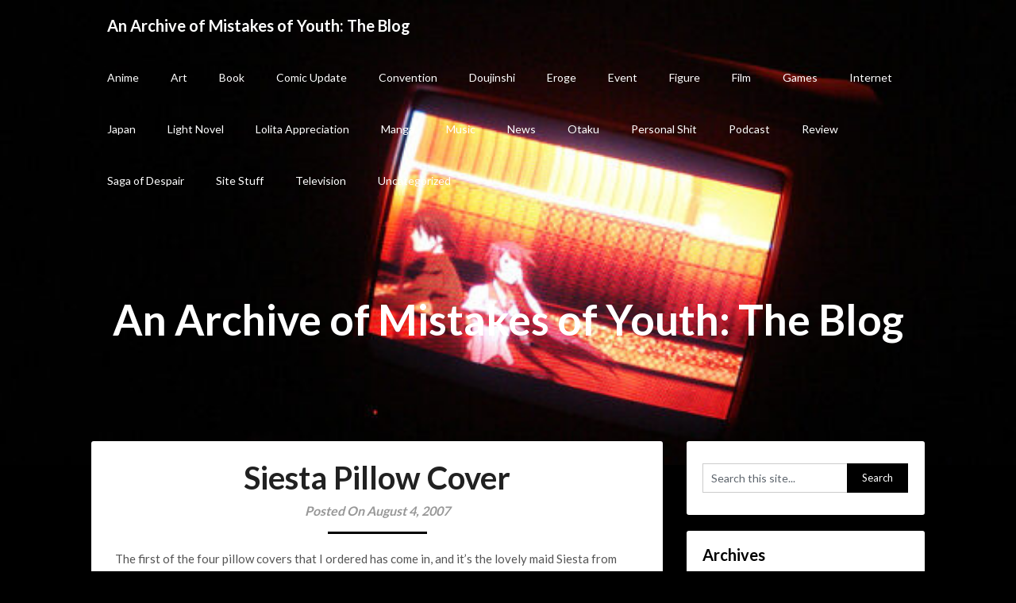

--- FILE ---
content_type: text/html; charset=UTF-8
request_url: https://blog.mistakesofyouth.com/2007/08/04/siesta-pillow-cover/
body_size: 5592
content:
<!DOCTYPE html>
<html lang="en-US">
<head>
	<meta charset="UTF-8">
	<meta name="viewport" content="width=device-width, initial-scale=1">
	<link rel="profile" href="http://gmpg.org/xfn/11">
	<link rel="pingback" href="https://blog.mistakesofyouth.com/xmlrpc.php">
	<title>Siesta Pillow Cover &#8211; An Archive of Mistakes of Youth: The Blog</title>
<meta name='robots' content='max-image-preview:large' />
<link rel='dns-prefetch' href='//fonts.googleapis.com' />
<link rel='dns-prefetch' href='//s.w.org' />
<link rel="alternate" type="application/rss+xml" title="An Archive of Mistakes of Youth: The Blog &raquo; Feed" href="https://blog.mistakesofyouth.com/feed/" />
<link rel="alternate" type="application/rss+xml" title="An Archive of Mistakes of Youth: The Blog &raquo; Comments Feed" href="https://blog.mistakesofyouth.com/comments/feed/" />
		<script type="text/javascript">
			window._wpemojiSettings = {"baseUrl":"https:\/\/s.w.org\/images\/core\/emoji\/13.0.1\/72x72\/","ext":".png","svgUrl":"https:\/\/s.w.org\/images\/core\/emoji\/13.0.1\/svg\/","svgExt":".svg","source":{"concatemoji":"https:\/\/blog.mistakesofyouth.com\/wp-includes\/js\/wp-emoji-release.min.js?ver=5.7.14"}};
			!function(e,a,t){var n,r,o,i=a.createElement("canvas"),p=i.getContext&&i.getContext("2d");function s(e,t){var a=String.fromCharCode;p.clearRect(0,0,i.width,i.height),p.fillText(a.apply(this,e),0,0);e=i.toDataURL();return p.clearRect(0,0,i.width,i.height),p.fillText(a.apply(this,t),0,0),e===i.toDataURL()}function c(e){var t=a.createElement("script");t.src=e,t.defer=t.type="text/javascript",a.getElementsByTagName("head")[0].appendChild(t)}for(o=Array("flag","emoji"),t.supports={everything:!0,everythingExceptFlag:!0},r=0;r<o.length;r++)t.supports[o[r]]=function(e){if(!p||!p.fillText)return!1;switch(p.textBaseline="top",p.font="600 32px Arial",e){case"flag":return s([127987,65039,8205,9895,65039],[127987,65039,8203,9895,65039])?!1:!s([55356,56826,55356,56819],[55356,56826,8203,55356,56819])&&!s([55356,57332,56128,56423,56128,56418,56128,56421,56128,56430,56128,56423,56128,56447],[55356,57332,8203,56128,56423,8203,56128,56418,8203,56128,56421,8203,56128,56430,8203,56128,56423,8203,56128,56447]);case"emoji":return!s([55357,56424,8205,55356,57212],[55357,56424,8203,55356,57212])}return!1}(o[r]),t.supports.everything=t.supports.everything&&t.supports[o[r]],"flag"!==o[r]&&(t.supports.everythingExceptFlag=t.supports.everythingExceptFlag&&t.supports[o[r]]);t.supports.everythingExceptFlag=t.supports.everythingExceptFlag&&!t.supports.flag,t.DOMReady=!1,t.readyCallback=function(){t.DOMReady=!0},t.supports.everything||(n=function(){t.readyCallback()},a.addEventListener?(a.addEventListener("DOMContentLoaded",n,!1),e.addEventListener("load",n,!1)):(e.attachEvent("onload",n),a.attachEvent("onreadystatechange",function(){"complete"===a.readyState&&t.readyCallback()})),(n=t.source||{}).concatemoji?c(n.concatemoji):n.wpemoji&&n.twemoji&&(c(n.twemoji),c(n.wpemoji)))}(window,document,window._wpemojiSettings);
		</script>
		<style type="text/css">
img.wp-smiley,
img.emoji {
	display: inline !important;
	border: none !important;
	box-shadow: none !important;
	height: 1em !important;
	width: 1em !important;
	margin: 0 .07em !important;
	vertical-align: -0.1em !important;
	background: none !important;
	padding: 0 !important;
}
</style>
	<link rel='stylesheet' id='wp-block-library-css'  href='https://blog.mistakesofyouth.com/wp-includes/css/dist/block-library/style.min.css?ver=5.7.14' type='text/css' media='all' />
<link rel='stylesheet' id='adaptable-notes-parent-style-css'  href='https://blog.mistakesofyouth.com/wp-content/themes/customizable-blogily/style.css?ver=5.7.14' type='text/css' media='all' />
<link rel='stylesheet' id='adaptable-notes-google-fonts-css'  href='//fonts.googleapis.com/css?family=Lato%3A400%2C700&#038;ver=5.7.14' type='text/css' media='all' />
<link rel='stylesheet' id='customizable-blogily-style-css'  href='https://blog.mistakesofyouth.com/wp-content/themes/adaptable-notes/style.css?ver=5.7.14' type='text/css' media='all' />
<link rel='stylesheet' id='customizable-blogily-fonts-css'  href='//fonts.googleapis.com/css?family=Roboto%3A300%2C400%2C500%2C700%2C900' type='text/css' media='all' />
<script type='text/javascript' src='https://blog.mistakesofyouth.com/wp-includes/js/jquery/jquery.min.js?ver=3.5.1' id='jquery-core-js'></script>
<script type='text/javascript' src='https://blog.mistakesofyouth.com/wp-includes/js/jquery/jquery-migrate.min.js?ver=3.3.2' id='jquery-migrate-js'></script>
<link rel="https://api.w.org/" href="https://blog.mistakesofyouth.com/wp-json/" /><link rel="alternate" type="application/json" href="https://blog.mistakesofyouth.com/wp-json/wp/v2/posts/270" /><link rel="EditURI" type="application/rsd+xml" title="RSD" href="https://blog.mistakesofyouth.com/xmlrpc.php?rsd" />
<link rel="wlwmanifest" type="application/wlwmanifest+xml" href="https://blog.mistakesofyouth.com/wp-includes/wlwmanifest.xml" /> 
<meta name="generator" content="WordPress 5.7.14" />
<link rel="canonical" href="https://blog.mistakesofyouth.com/2007/08/04/siesta-pillow-cover/" />
<link rel='shortlink' href='https://blog.mistakesofyouth.com/?p=270' />
<link rel="alternate" type="application/json+oembed" href="https://blog.mistakesofyouth.com/wp-json/oembed/1.0/embed?url=https%3A%2F%2Fblog.mistakesofyouth.com%2F2007%2F08%2F04%2Fsiesta-pillow-cover%2F" />
<link rel="alternate" type="text/xml+oembed" href="https://blog.mistakesofyouth.com/wp-json/oembed/1.0/embed?url=https%3A%2F%2Fblog.mistakesofyouth.com%2F2007%2F08%2F04%2Fsiesta-pillow-cover%2F&#038;format=xml" />

        <style type="text/css">

                  
                .site-branding, .site-branding * {
                    text-align: center;
                }
                        .related-posts .related-posts-no-img h5.title.front-view-title, #tabber .inside li .meta b,footer .widget li a:hover,.fn a,.reply a,#tabber .inside li div.info .entry-title a:hover, #navigation ul ul a:hover,.single_post a, a:hover, .sidebar.c-4-12 .textwidget a, #site-footer .textwidget a, #commentform a, #tabber .inside li a, .copyrights a:hover, a, .sidebar.c-4-12 a:hover, .top a:hover, footer .tagcloud a:hover,.sticky-text { color: #000000; }
            .total-comments span:after, span.sticky-post, .nav-previous a:hover, .nav-next a:hover, #commentform input#submit, #searchform input[type='submit'], .home_menu_item, .currenttext, .pagination a:hover, .readMore a, .customizableblogily-subscribe input[type='submit'], .pagination .current, .woocommerce nav.woocommerce-pagination ul li a:focus, .woocommerce nav.woocommerce-pagination ul li a:hover, .woocommerce nav.woocommerce-pagination ul li span.current, .woocommerce-product-search input[type="submit"], .woocommerce a.button, .woocommerce-page a.button, .woocommerce button.button, .woocommerce-page button.button, .woocommerce input.button, .woocommerce-page input.button, .woocommerce #respond input#submit, .woocommerce-page #respond input#submit, .woocommerce #content input.button, .woocommerce-page #content input.button, #sidebars h3.widget-title:after, .postauthor h4:after, .related-posts h3:after, .archive .postsby span:after, .comment-respond h4:after, .single_post header:after, #cancel-comment-reply-link, .upper-widgets-grid h3:after  { background-color: #000000; }
            #sidebars .widget h3, #sidebars .widget h3 a { border-left-color: #000000; }
            .related-posts-no-img, #navigation ul li.current-menu-item a, .woocommerce nav.woocommerce-pagination ul li span.current, .woocommerce-page nav.woocommerce-pagination ul li span.current, .woocommerce #content nav.woocommerce-pagination ul li span.current, .woocommerce-page #content nav.woocommerce-pagination ul li span.current, .woocommerce nav.woocommerce-pagination ul li a:hover, .woocommerce-page nav.woocommerce-pagination ul li a:hover, .woocommerce #content nav.woocommerce-pagination ul li a:hover, .woocommerce-page #content nav.woocommerce-pagination ul li a:hover, .woocommerce nav.woocommerce-pagination ul li a:focus, .woocommerce-page nav.woocommerce-pagination ul li a:focus, .woocommerce #content nav.woocommerce-pagination ul li a:focus, .woocommerce-page #content nav.woocommerce-pagination ul li a:focus, .pagination .current, .tagcloud a { border-color: #000000; }
            .corner { border-color: transparent transparent #000000 transparent;}
            .pagination a, .pagination2, .pagination .dots, .post.excerpt { background: ; }
            #content, #comments, #commentsAdd, .related-posts, .single-post .post.excerpt, .postauthor { background: ; }
            #sidebars .widget { background: ; }
            .upper-widgets-grid { background: ; }
            footer { background: ; }
            .copyrights { background: ; }
            #site-header { background-color: ; }
            .primary-navigation, .primary-navigation, #navigation ul ul li { background-color: ; }
            a#pull, #navigation .menu a, #navigation .menu a:hover, #navigation .menu .fa > a, #navigation .menu .fa > a, #navigation .toggle-caret, #navigation span.site-logo a, #navigation.mobile-menu-wrapper .site-logo a, .primary-navigation.header-activated #navigation ul ul li a { color:  }
            #sidebars .widget h3, #sidebars .widget h3 a, #sidebars h3 { color: ; }
            #sidebars .widget a, #sidebars a, #sidebars li a { color: ; }
            #sidebars .widget, #sidebars, #sidebars .widget li { color: ; }
            .post.excerpt .post-content, .pagination a, .pagination2, .pagination .dots { color: ; }
            .post.excerpt h2.title a { color: ; }
            .pagination a, .pagination2, .pagination .dots { border-color: ; }
            span.entry-meta{ color: ; }
            .article h1, .article h2, .article h3, .article h4, .article h5, .article h6, .total-comments, .article th{ color: ; }
            .article, .article p, .related-posts .title, .breadcrumb, .article #commentform textarea  { color: ; }
            .article a, .breadcrumb a, #commentform a { color: ; }
            #commentform input#submit, #commentform input#submit:hover{ background: ; }
            .post-date-customizable, .comment time { color: ; }
            .footer-widgets #searchform input[type='submit'],  .footer-widgets #searchform input[type='submit']:hover{ background: ; }
            .footer-widgets h3:after{ background: ; }
            .footer-widgets h3, footer .widget.widget_rss h3 a{ color: ; }
            .footer-widgets .widget li, .footer-widgets .widget, #copyright-note, footer p{ color: ; }
            footer .widget a, #copyright-note a, #copyright-note a:hover, footer .widget a:hover, footer .widget li a:hover{ color: ; }
            .top-column-widget a, .top-column-widget a:hover, .top-column-widget a:active, .top-column-widget a:focus { color: ; }
            .top-column-widget, .upper-widgets-grid { color: ; }
            .top-column-widget .widget.widget_rss h3 a, .upper-widgets-grid h3, .top-column-widget h3{ color: ; }
            @media screen and (min-width: 865px) {
                .primary-navigation.header-activated #navigation a { color: ; }
            }
            @media screen and (max-width: 865px) {
                #navigation.mobile-menu-wrapper{ background-color: ; }
            }

                    </style>
        
        <style type="text/css">

        
        .related-posts .related-posts-no-img h5.title.front-view-title, #tabber .inside li .meta b,footer .widget li a:hover,.fn a,.reply a,#tabber .inside li div.info .entry-title a:hover, #navigation ul ul a:hover,.single_post a, a:hover, .sidebar.c-4-12 .textwidget a, #site-footer .textwidget a, #commentform a, #tabber .inside li a, .copyrights a:hover, a, .sidebar.c-4-12 a:hover, .top a:hover, footer .tagcloud a:hover,.sticky-text { color: #000000; }

  .total-comments span:after, span.sticky-post, .nav-previous a:hover, .nav-next a:hover, #commentform input#submit, #searchform input[type='submit'], .home_menu_item, .currenttext, .pagination a:hover, .readMore a, .customizableblogily-subscribe input[type='submit'], .pagination .current, .woocommerce nav.woocommerce-pagination ul li a:focus, .woocommerce nav.woocommerce-pagination ul li a:hover, .woocommerce nav.woocommerce-pagination ul li span.current, .woocommerce-product-search input[type="submit"], .woocommerce a.button, .woocommerce-page a.button, .woocommerce button.button, .woocommerce-page button.button, .woocommerce input.button, .woocommerce-page input.button, .woocommerce #respond input#submit, .woocommerce-page #respond input#submit, .woocommerce #content input.button, .woocommerce-page #content input.button, #sidebars h3.widget-title:after, .postauthor h4:after, .related-posts h3:after, .archive .postsby span:after, .comment-respond h4:after, .single_post header:after, #cancel-comment-reply-link, .upper-widgets-grid h3:after  { background-color: #000000; }

  #sidebars .widget h3, #sidebars .widget h3 a { border-left-color: #000000; }

        .related-posts-no-img, #navigation ul li.current-menu-item a, .woocommerce nav.woocommerce-pagination ul li span.current, .woocommerce-page nav.woocommerce-pagination ul li span.current, .woocommerce #content nav.woocommerce-pagination ul li span.current, .woocommerce-page #content nav.woocommerce-pagination ul li span.current, .woocommerce nav.woocommerce-pagination ul li a:hover, .woocommerce-page nav.woocommerce-pagination ul li a:hover, .woocommerce #content nav.woocommerce-pagination ul li a:hover, .woocommerce-page #content nav.woocommerce-pagination ul li a:hover, .woocommerce nav.woocommerce-pagination ul li a:focus, .woocommerce-page nav.woocommerce-pagination ul li a:focus, .woocommerce #content nav.woocommerce-pagination ul li a:focus, .woocommerce-page #content nav.woocommerce-pagination ul li a:focus, .pagination .current, .tagcloud a { border-color: #000000; }
  .corner { border-color: transparent transparent #000000 transparent;}



        
        .pagination a, .pagination2, .pagination .dots, .post.excerpt { background: ; }
        #content, #comments, #commentsAdd, .related-posts, .single-post .post.excerpt, .postauthor { background: ; }
        #sidebars .widget { background: ; }
        .upper-widgets-grid { background: ; }
        footer { background: ; }
        .copyrights { background: ; }
        #site-header { background-color: ; }
        .primary-navigation, .primary-navigation, #navigation ul ul li { background-color: ; }
        a#pull, #navigation .menu a, #navigation .menu a:hover, #navigation .menu .fa > a, #navigation .menu .fa > a, #navigation .toggle-caret, #navigation span.site-logo a, #navigation.mobile-menu-wrapper .site-logo a, .primary-navigation.header-activated #navigation ul ul li a { color:  }
        #sidebars .widget h3, #sidebars .widget h3 a, #sidebars h3 { color: ; }
        #sidebars .widget a, #sidebars a, #sidebars li a { color: ; }
        #sidebars .widget, #sidebars, #sidebars .widget li { color: ; }
        .post.excerpt .post-content, .pagination a, .pagination2, .pagination .dots { color: ; }
        .post.excerpt h2.title a { color: ; }
        .pagination a, .pagination2, .pagination .dots { border-color: ; }
        span.entry-meta{ color: ; }
        .article h1, .article h2, .article h3, .article h4, .article h5, .article h6, .total-comments, .article th{ color: ; }
        .article, .article p, .related-posts .title, .breadcrumb, .article #commentform textarea  { color: ; }
        .article a, .breadcrumb a, #commentform a { color: ; }
        #commentform input#submit, #commentform input#submit:hover{ background: ; }
        .post-date-customizable, .comment time { color: ; }
        .footer-widgets #searchform input[type='submit'],  .footer-widgets #searchform input[type='submit']:hover{ background: ; }
        .footer-widgets h3:after{ background: ; }
        .footer-widgets h3, footer .widget.widget_rss h3 a{ color: ; }
        .footer-widgets .widget li, .footer-widgets .widget, #copyright-note, footer p{ color: ; }
        footer .widget a, #copyright-note a, #copyright-note a:hover, footer .widget a:hover, footer .widget li a:hover{ color: ; }
        .top-column-widget a, .top-column-widget a:hover, .top-column-widget a:active, .top-column-widget a:focus { color: ; }
        .top-column-widget, .upper-widgets-grid { color: ; }
        .top-column-widget .widget.widget_rss h3 a, .upper-widgets-grid h3, .top-column-widget h3{ color: ; }
        @media screen and (min-width: 865px) {
            .primary-navigation.header-activated #navigation a { color: ; }
        }
        @media screen and (max-width: 865px) {
            #navigation.mobile-menu-wrapper{ background-color: ; }
        }
    </style>
    	<style type="text/css">
		#site-header {
			background-image: url(https://blog.mistakesofyouth.com/wp-content/uploads/2021/04/cropped-3711320027_7db53397f8_o.jpg);
		    background-size: cover;
		    background-position:center;
		}


		.site-branding .site-title,
	.site-branding .site-description {
		color: #ffffff;
	}
	.site-branding .site-title:after {
		background: #ffffff;
	}
		</style>
	<style type="text/css" id="custom-background-css">
body.custom-background { background-color: #000000; }
</style>
	</head>

<body class="post-template-default single single-post postid-270 single-format-standard custom-background group-blog">
	 

	<div class="main-container">
		<a class="skip-link screen-reader-text" href="#page">Skip to content</a>

		<header id="site-header" role="banner">
							<div class="primary-navigation header-activated">
													
								<button id="pull" class="toggle-mobile-menu">Menu</button>
								<span class="accessibility-skip-mobile-menu"></span>
								<div class="container clear">
									<nav id="navigation" class="primary-navigation mobile-menu-wrapper" role="navigation">
																					<span class="site-logo" itemprop="headline">
												<a href="https://blog.mistakesofyouth.com">An Archive of Mistakes of Youth: The Blog</a>
											</span><!-- END #logo -->
										

																					<ul class="menu clearfix">
													<li class="cat-item cat-item-4"><a href="https://blog.mistakesofyouth.com/category/anime/">Anime</a>
</li>
	<li class="cat-item cat-item-10"><a href="https://blog.mistakesofyouth.com/category/art/">Art</a>
</li>
	<li class="cat-item cat-item-282"><a href="https://blog.mistakesofyouth.com/category/book/">Book</a>
</li>
	<li class="cat-item cat-item-3"><a href="https://blog.mistakesofyouth.com/category/comic-update/">Comic Update</a>
</li>
	<li class="cat-item cat-item-65"><a href="https://blog.mistakesofyouth.com/category/convention/">Convention</a>
</li>
	<li class="cat-item cat-item-435"><a href="https://blog.mistakesofyouth.com/category/doujinshi/">Doujinshi</a>
</li>
	<li class="cat-item cat-item-21"><a href="https://blog.mistakesofyouth.com/category/eroge/">Eroge</a>
</li>
	<li class="cat-item cat-item-371"><a href="https://blog.mistakesofyouth.com/category/event/">Event</a>
</li>
	<li class="cat-item cat-item-24"><a href="https://blog.mistakesofyouth.com/category/figure/">Figure</a>
</li>
	<li class="cat-item cat-item-414"><a href="https://blog.mistakesofyouth.com/category/film/">Film</a>
</li>
	<li class="cat-item cat-item-276"><a href="https://blog.mistakesofyouth.com/category/games/">Games</a>
</li>
	<li class="cat-item cat-item-52"><a href="https://blog.mistakesofyouth.com/category/internet/">Internet</a>
</li>
	<li class="cat-item cat-item-23"><a href="https://blog.mistakesofyouth.com/category/japan/">Japan</a>
</li>
	<li class="cat-item cat-item-198"><a href="https://blog.mistakesofyouth.com/category/books/">Light Novel</a>
</li>
	<li class="cat-item cat-item-31"><a href="https://blog.mistakesofyouth.com/category/lo-li-i-ta/">Lolita Appreciation</a>
</li>
	<li class="cat-item cat-item-15"><a href="https://blog.mistakesofyouth.com/category/manga/">Manga</a>
</li>
	<li class="cat-item cat-item-80"><a href="https://blog.mistakesofyouth.com/category/music/">Music</a>
</li>
	<li class="cat-item cat-item-5"><a href="https://blog.mistakesofyouth.com/category/news/">News</a>
</li>
	<li class="cat-item cat-item-22"><a href="https://blog.mistakesofyouth.com/category/otaku/">Otaku</a>
</li>
	<li class="cat-item cat-item-18"><a href="https://blog.mistakesofyouth.com/category/personal-shit/">Personal Shit</a>
</li>
	<li class="cat-item cat-item-26"><a href="https://blog.mistakesofyouth.com/category/podcast/">Podcast</a>
</li>
	<li class="cat-item cat-item-29"><a href="https://blog.mistakesofyouth.com/category/review/">Review</a>
</li>
	<li class="cat-item cat-item-44"><a href="https://blog.mistakesofyouth.com/category/saga-of-despair/">Saga of Despair</a>
</li>
	<li class="cat-item cat-item-2"><a href="https://blog.mistakesofyouth.com/category/site-stuff/">Site Stuff</a>
</li>
	<li class="cat-item cat-item-428"><a href="https://blog.mistakesofyouth.com/category/television/">Television</a>
</li>
	<li class="cat-item cat-item-1"><a href="https://blog.mistakesofyouth.com/category/uncategorized/">Uncategorized</a>
</li>
											</ul>
																				<a href="#" id="accessibility-close-mobile-menu"></a>
									</nav><!-- #site-navigation -->
								</div>
							</div>            

							<div class="container clear">
								<a href="https://blog.mistakesofyouth.com">
									<div class="site-branding">
										<div class="site-title">
											An Archive of Mistakes of Youth: The Blog										</div>
										<div class="site-description">
																					</div>
									</div><!-- .site-branding -->
								</a>
							</div>
						</header><!-- #masthead -->


						
<div id="page" class="single">
	<div class="content">
		<!-- Start Article -->
				<article class="article">		
						<div id="post-270" class="post post-270 type-post status-publish format-standard hentry category-anime category-otaku tag-zero-no-tsukaima">
				<div class="single_post">
					<!-- Start Content -->
					<div id="content" class="post-single-content box mark-links">
					<header>
						<!-- Start Title -->
						<h1 class="title single-title">Siesta Pillow Cover</h1>
						<!-- End Title -->
						<div class="post-date-customizable">Posted On August 4, 2007</div>

					</header>

						<p>The first of the four pillow covers that I ordered has come in, and it&#8217;s the lovely maid Siesta from Zero no Tsukaima.</p>
<p><img src="http://mistakesofyouth.com/images/siesta_1.jpg" /></p>
<p><img loading="lazy" src="http://mistakesofyouth.com/images/siesta_2.jpg" height="338" width="450" /></p>
<p>Yet another lucky lady to keep me company at night. I wonder which side I&#8217;ll use the most （´・ω・`）</p>
																		<!-- Start Tags -->
						<div class="tags"><span class="tagtext">Tags:</span><a href="https://blog.mistakesofyouth.com/tag/zero-no-tsukaima/" rel="tag">Zero no Tsukaima</a></div>
						<!-- End Tags -->
											</div><!-- End Content -->
					  
								  
								
<!-- You can start editing here. -->
									</div>
						</div>
									</article>
				<!-- End Article -->
				<!-- Start Sidebar -->
				
<aside class="sidebar c-4-12">
	<div id="sidebars" class="sidebar">
		<div class="sidebar_list">
			<div id="search-4" class="widget widget_search"><form method="get" id="searchform" class="search-form" action="https://blog.mistakesofyouth.com" _lpchecked="1">
	<fieldset>
		<input type="text" name="s" id="s" value="Search this site..." onblur="if (this.value == '') {this.value = 'Search this site...';}" onfocus="if (this.value == 'Search this site...') {this.value = '';}" >
		<input type="submit" value="Search" />
	</fieldset>
</form>
</div><div id="archives-4" class="widget widget_archive"><h3 class="widget-title"><span>Archives</span></h3>
			<ul>
					<li><a href='https://blog.mistakesofyouth.com/2011/03/'>March 2011</a></li>
	<li><a href='https://blog.mistakesofyouth.com/2011/02/'>February 2011</a></li>
	<li><a href='https://blog.mistakesofyouth.com/2011/01/'>January 2011</a></li>
	<li><a href='https://blog.mistakesofyouth.com/2010/12/'>December 2010</a></li>
	<li><a href='https://blog.mistakesofyouth.com/2010/11/'>November 2010</a></li>
	<li><a href='https://blog.mistakesofyouth.com/2010/10/'>October 2010</a></li>
	<li><a href='https://blog.mistakesofyouth.com/2010/09/'>September 2010</a></li>
	<li><a href='https://blog.mistakesofyouth.com/2010/08/'>August 2010</a></li>
	<li><a href='https://blog.mistakesofyouth.com/2010/07/'>July 2010</a></li>
	<li><a href='https://blog.mistakesofyouth.com/2010/06/'>June 2010</a></li>
	<li><a href='https://blog.mistakesofyouth.com/2010/05/'>May 2010</a></li>
	<li><a href='https://blog.mistakesofyouth.com/2010/04/'>April 2010</a></li>
	<li><a href='https://blog.mistakesofyouth.com/2010/03/'>March 2010</a></li>
	<li><a href='https://blog.mistakesofyouth.com/2010/02/'>February 2010</a></li>
	<li><a href='https://blog.mistakesofyouth.com/2010/01/'>January 2010</a></li>
	<li><a href='https://blog.mistakesofyouth.com/2009/12/'>December 2009</a></li>
	<li><a href='https://blog.mistakesofyouth.com/2009/11/'>November 2009</a></li>
	<li><a href='https://blog.mistakesofyouth.com/2009/10/'>October 2009</a></li>
	<li><a href='https://blog.mistakesofyouth.com/2009/09/'>September 2009</a></li>
	<li><a href='https://blog.mistakesofyouth.com/2009/08/'>August 2009</a></li>
	<li><a href='https://blog.mistakesofyouth.com/2009/07/'>July 2009</a></li>
	<li><a href='https://blog.mistakesofyouth.com/2009/06/'>June 2009</a></li>
	<li><a href='https://blog.mistakesofyouth.com/2009/05/'>May 2009</a></li>
	<li><a href='https://blog.mistakesofyouth.com/2009/04/'>April 2009</a></li>
	<li><a href='https://blog.mistakesofyouth.com/2009/03/'>March 2009</a></li>
	<li><a href='https://blog.mistakesofyouth.com/2009/02/'>February 2009</a></li>
	<li><a href='https://blog.mistakesofyouth.com/2009/01/'>January 2009</a></li>
	<li><a href='https://blog.mistakesofyouth.com/2008/12/'>December 2008</a></li>
	<li><a href='https://blog.mistakesofyouth.com/2008/11/'>November 2008</a></li>
	<li><a href='https://blog.mistakesofyouth.com/2008/10/'>October 2008</a></li>
	<li><a href='https://blog.mistakesofyouth.com/2008/09/'>September 2008</a></li>
	<li><a href='https://blog.mistakesofyouth.com/2008/08/'>August 2008</a></li>
	<li><a href='https://blog.mistakesofyouth.com/2008/07/'>July 2008</a></li>
	<li><a href='https://blog.mistakesofyouth.com/2008/06/'>June 2008</a></li>
	<li><a href='https://blog.mistakesofyouth.com/2008/05/'>May 2008</a></li>
	<li><a href='https://blog.mistakesofyouth.com/2008/04/'>April 2008</a></li>
	<li><a href='https://blog.mistakesofyouth.com/2008/03/'>March 2008</a></li>
	<li><a href='https://blog.mistakesofyouth.com/2008/02/'>February 2008</a></li>
	<li><a href='https://blog.mistakesofyouth.com/2008/01/'>January 2008</a></li>
	<li><a href='https://blog.mistakesofyouth.com/2007/12/'>December 2007</a></li>
	<li><a href='https://blog.mistakesofyouth.com/2007/11/'>November 2007</a></li>
	<li><a href='https://blog.mistakesofyouth.com/2007/10/'>October 2007</a></li>
	<li><a href='https://blog.mistakesofyouth.com/2007/09/'>September 2007</a></li>
	<li><a href='https://blog.mistakesofyouth.com/2007/08/'>August 2007</a></li>
	<li><a href='https://blog.mistakesofyouth.com/2007/07/'>July 2007</a></li>
	<li><a href='https://blog.mistakesofyouth.com/2007/06/'>June 2007</a></li>
	<li><a href='https://blog.mistakesofyouth.com/2007/05/'>May 2007</a></li>
	<li><a href='https://blog.mistakesofyouth.com/2007/04/'>April 2007</a></li>
	<li><a href='https://blog.mistakesofyouth.com/2007/03/'>March 2007</a></li>
	<li><a href='https://blog.mistakesofyouth.com/2007/02/'>February 2007</a></li>
	<li><a href='https://blog.mistakesofyouth.com/2007/01/'>January 2007</a></li>
	<li><a href='https://blog.mistakesofyouth.com/2006/12/'>December 2006</a></li>
	<li><a href='https://blog.mistakesofyouth.com/2006/11/'>November 2006</a></li>
			</ul>

			</div><div id="categories-3" class="widget widget_categories"><h3 class="widget-title"><span>Categories</span></h3>
			<ul>
					<li class="cat-item cat-item-4"><a href="https://blog.mistakesofyouth.com/category/anime/">Anime</a>
</li>
	<li class="cat-item cat-item-10"><a href="https://blog.mistakesofyouth.com/category/art/">Art</a>
</li>
	<li class="cat-item cat-item-282"><a href="https://blog.mistakesofyouth.com/category/book/">Book</a>
</li>
	<li class="cat-item cat-item-3"><a href="https://blog.mistakesofyouth.com/category/comic-update/">Comic Update</a>
</li>
	<li class="cat-item cat-item-65"><a href="https://blog.mistakesofyouth.com/category/convention/">Convention</a>
</li>
	<li class="cat-item cat-item-435"><a href="https://blog.mistakesofyouth.com/category/doujinshi/">Doujinshi</a>
</li>
	<li class="cat-item cat-item-21"><a href="https://blog.mistakesofyouth.com/category/eroge/">Eroge</a>
</li>
	<li class="cat-item cat-item-371"><a href="https://blog.mistakesofyouth.com/category/event/">Event</a>
</li>
	<li class="cat-item cat-item-24"><a href="https://blog.mistakesofyouth.com/category/figure/">Figure</a>
</li>
	<li class="cat-item cat-item-414"><a href="https://blog.mistakesofyouth.com/category/film/">Film</a>
</li>
	<li class="cat-item cat-item-276"><a href="https://blog.mistakesofyouth.com/category/games/">Games</a>
</li>
	<li class="cat-item cat-item-52"><a href="https://blog.mistakesofyouth.com/category/internet/">Internet</a>
</li>
	<li class="cat-item cat-item-23"><a href="https://blog.mistakesofyouth.com/category/japan/">Japan</a>
</li>
	<li class="cat-item cat-item-198"><a href="https://blog.mistakesofyouth.com/category/books/">Light Novel</a>
</li>
	<li class="cat-item cat-item-31"><a href="https://blog.mistakesofyouth.com/category/lo-li-i-ta/">Lolita Appreciation</a>
</li>
	<li class="cat-item cat-item-15"><a href="https://blog.mistakesofyouth.com/category/manga/">Manga</a>
</li>
	<li class="cat-item cat-item-80"><a href="https://blog.mistakesofyouth.com/category/music/">Music</a>
</li>
	<li class="cat-item cat-item-5"><a href="https://blog.mistakesofyouth.com/category/news/">News</a>
</li>
	<li class="cat-item cat-item-22"><a href="https://blog.mistakesofyouth.com/category/otaku/">Otaku</a>
</li>
	<li class="cat-item cat-item-18"><a href="https://blog.mistakesofyouth.com/category/personal-shit/">Personal Shit</a>
</li>
	<li class="cat-item cat-item-26"><a href="https://blog.mistakesofyouth.com/category/podcast/">Podcast</a>
</li>
	<li class="cat-item cat-item-29"><a href="https://blog.mistakesofyouth.com/category/review/">Review</a>
</li>
	<li class="cat-item cat-item-44"><a href="https://blog.mistakesofyouth.com/category/saga-of-despair/">Saga of Despair</a>
</li>
	<li class="cat-item cat-item-2"><a href="https://blog.mistakesofyouth.com/category/site-stuff/">Site Stuff</a>
</li>
	<li class="cat-item cat-item-428"><a href="https://blog.mistakesofyouth.com/category/television/">Television</a>
</li>
	<li class="cat-item cat-item-1"><a href="https://blog.mistakesofyouth.com/category/uncategorized/">Uncategorized</a>
</li>
			</ul>

			</div>		</div>
	</div><!--sidebars-->
</aside>				<!-- End Sidebar -->
			</div>
		</div>
		<footer id="site-footer" role="contentinfo">
		<div class="copyrights">
		<div class="container">
			<div class="row" id="copyright-note">
				<span>
					&copy; 2026 An Archive of Mistakes of Youth: The Blog

				<!-- Delete below lines to remove copyright from footer -->
				<span class="footer-info-right">
					 | Powered by WordPress &amp; <a rel="nofollow" href="https://superbthemes.com/customizable-blogily/">Customizable Blogily</a>
				</span>
				<!-- Delete above lines to remove copyright from footer -->

				</span>
			</div>
		</div>
	</div>
</footer><!-- #site-footer -->
<script type='text/javascript' src='https://blog.mistakesofyouth.com/wp-content/themes/customizable-blogily/js/customscripts.js?ver=5.7.14' id='customizable-blogily-customscripts-js'></script>
<script type='text/javascript' src='https://blog.mistakesofyouth.com/wp-includes/js/wp-embed.min.js?ver=5.7.14' id='wp-embed-js'></script>

</body>
</html>

<!-- Page generated by LiteSpeed Cache 3.6.4 on 2026-01-12 12:07:22 -->